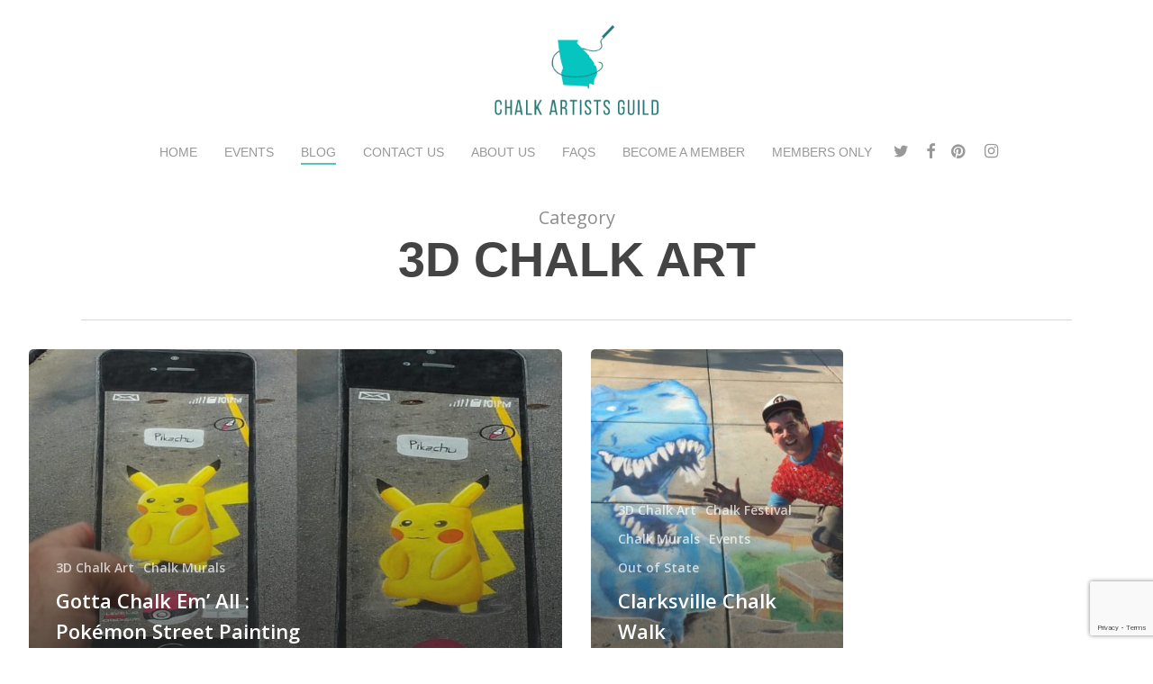

--- FILE ---
content_type: text/html; charset=utf-8
request_url: https://www.google.com/recaptcha/api2/anchor?ar=1&k=6Lf9TbooAAAAAICKhKdQaCklzPD10AoC3U8fhQQc&co=aHR0cHM6Ly93d3cuZ2FjaGFsa2FydGlzdHMub3JnOjQ0Mw..&hl=en&v=PoyoqOPhxBO7pBk68S4YbpHZ&size=invisible&anchor-ms=20000&execute-ms=30000&cb=j6fb0zp50lnj
body_size: 48815
content:
<!DOCTYPE HTML><html dir="ltr" lang="en"><head><meta http-equiv="Content-Type" content="text/html; charset=UTF-8">
<meta http-equiv="X-UA-Compatible" content="IE=edge">
<title>reCAPTCHA</title>
<style type="text/css">
/* cyrillic-ext */
@font-face {
  font-family: 'Roboto';
  font-style: normal;
  font-weight: 400;
  font-stretch: 100%;
  src: url(//fonts.gstatic.com/s/roboto/v48/KFO7CnqEu92Fr1ME7kSn66aGLdTylUAMa3GUBHMdazTgWw.woff2) format('woff2');
  unicode-range: U+0460-052F, U+1C80-1C8A, U+20B4, U+2DE0-2DFF, U+A640-A69F, U+FE2E-FE2F;
}
/* cyrillic */
@font-face {
  font-family: 'Roboto';
  font-style: normal;
  font-weight: 400;
  font-stretch: 100%;
  src: url(//fonts.gstatic.com/s/roboto/v48/KFO7CnqEu92Fr1ME7kSn66aGLdTylUAMa3iUBHMdazTgWw.woff2) format('woff2');
  unicode-range: U+0301, U+0400-045F, U+0490-0491, U+04B0-04B1, U+2116;
}
/* greek-ext */
@font-face {
  font-family: 'Roboto';
  font-style: normal;
  font-weight: 400;
  font-stretch: 100%;
  src: url(//fonts.gstatic.com/s/roboto/v48/KFO7CnqEu92Fr1ME7kSn66aGLdTylUAMa3CUBHMdazTgWw.woff2) format('woff2');
  unicode-range: U+1F00-1FFF;
}
/* greek */
@font-face {
  font-family: 'Roboto';
  font-style: normal;
  font-weight: 400;
  font-stretch: 100%;
  src: url(//fonts.gstatic.com/s/roboto/v48/KFO7CnqEu92Fr1ME7kSn66aGLdTylUAMa3-UBHMdazTgWw.woff2) format('woff2');
  unicode-range: U+0370-0377, U+037A-037F, U+0384-038A, U+038C, U+038E-03A1, U+03A3-03FF;
}
/* math */
@font-face {
  font-family: 'Roboto';
  font-style: normal;
  font-weight: 400;
  font-stretch: 100%;
  src: url(//fonts.gstatic.com/s/roboto/v48/KFO7CnqEu92Fr1ME7kSn66aGLdTylUAMawCUBHMdazTgWw.woff2) format('woff2');
  unicode-range: U+0302-0303, U+0305, U+0307-0308, U+0310, U+0312, U+0315, U+031A, U+0326-0327, U+032C, U+032F-0330, U+0332-0333, U+0338, U+033A, U+0346, U+034D, U+0391-03A1, U+03A3-03A9, U+03B1-03C9, U+03D1, U+03D5-03D6, U+03F0-03F1, U+03F4-03F5, U+2016-2017, U+2034-2038, U+203C, U+2040, U+2043, U+2047, U+2050, U+2057, U+205F, U+2070-2071, U+2074-208E, U+2090-209C, U+20D0-20DC, U+20E1, U+20E5-20EF, U+2100-2112, U+2114-2115, U+2117-2121, U+2123-214F, U+2190, U+2192, U+2194-21AE, U+21B0-21E5, U+21F1-21F2, U+21F4-2211, U+2213-2214, U+2216-22FF, U+2308-230B, U+2310, U+2319, U+231C-2321, U+2336-237A, U+237C, U+2395, U+239B-23B7, U+23D0, U+23DC-23E1, U+2474-2475, U+25AF, U+25B3, U+25B7, U+25BD, U+25C1, U+25CA, U+25CC, U+25FB, U+266D-266F, U+27C0-27FF, U+2900-2AFF, U+2B0E-2B11, U+2B30-2B4C, U+2BFE, U+3030, U+FF5B, U+FF5D, U+1D400-1D7FF, U+1EE00-1EEFF;
}
/* symbols */
@font-face {
  font-family: 'Roboto';
  font-style: normal;
  font-weight: 400;
  font-stretch: 100%;
  src: url(//fonts.gstatic.com/s/roboto/v48/KFO7CnqEu92Fr1ME7kSn66aGLdTylUAMaxKUBHMdazTgWw.woff2) format('woff2');
  unicode-range: U+0001-000C, U+000E-001F, U+007F-009F, U+20DD-20E0, U+20E2-20E4, U+2150-218F, U+2190, U+2192, U+2194-2199, U+21AF, U+21E6-21F0, U+21F3, U+2218-2219, U+2299, U+22C4-22C6, U+2300-243F, U+2440-244A, U+2460-24FF, U+25A0-27BF, U+2800-28FF, U+2921-2922, U+2981, U+29BF, U+29EB, U+2B00-2BFF, U+4DC0-4DFF, U+FFF9-FFFB, U+10140-1018E, U+10190-1019C, U+101A0, U+101D0-101FD, U+102E0-102FB, U+10E60-10E7E, U+1D2C0-1D2D3, U+1D2E0-1D37F, U+1F000-1F0FF, U+1F100-1F1AD, U+1F1E6-1F1FF, U+1F30D-1F30F, U+1F315, U+1F31C, U+1F31E, U+1F320-1F32C, U+1F336, U+1F378, U+1F37D, U+1F382, U+1F393-1F39F, U+1F3A7-1F3A8, U+1F3AC-1F3AF, U+1F3C2, U+1F3C4-1F3C6, U+1F3CA-1F3CE, U+1F3D4-1F3E0, U+1F3ED, U+1F3F1-1F3F3, U+1F3F5-1F3F7, U+1F408, U+1F415, U+1F41F, U+1F426, U+1F43F, U+1F441-1F442, U+1F444, U+1F446-1F449, U+1F44C-1F44E, U+1F453, U+1F46A, U+1F47D, U+1F4A3, U+1F4B0, U+1F4B3, U+1F4B9, U+1F4BB, U+1F4BF, U+1F4C8-1F4CB, U+1F4D6, U+1F4DA, U+1F4DF, U+1F4E3-1F4E6, U+1F4EA-1F4ED, U+1F4F7, U+1F4F9-1F4FB, U+1F4FD-1F4FE, U+1F503, U+1F507-1F50B, U+1F50D, U+1F512-1F513, U+1F53E-1F54A, U+1F54F-1F5FA, U+1F610, U+1F650-1F67F, U+1F687, U+1F68D, U+1F691, U+1F694, U+1F698, U+1F6AD, U+1F6B2, U+1F6B9-1F6BA, U+1F6BC, U+1F6C6-1F6CF, U+1F6D3-1F6D7, U+1F6E0-1F6EA, U+1F6F0-1F6F3, U+1F6F7-1F6FC, U+1F700-1F7FF, U+1F800-1F80B, U+1F810-1F847, U+1F850-1F859, U+1F860-1F887, U+1F890-1F8AD, U+1F8B0-1F8BB, U+1F8C0-1F8C1, U+1F900-1F90B, U+1F93B, U+1F946, U+1F984, U+1F996, U+1F9E9, U+1FA00-1FA6F, U+1FA70-1FA7C, U+1FA80-1FA89, U+1FA8F-1FAC6, U+1FACE-1FADC, U+1FADF-1FAE9, U+1FAF0-1FAF8, U+1FB00-1FBFF;
}
/* vietnamese */
@font-face {
  font-family: 'Roboto';
  font-style: normal;
  font-weight: 400;
  font-stretch: 100%;
  src: url(//fonts.gstatic.com/s/roboto/v48/KFO7CnqEu92Fr1ME7kSn66aGLdTylUAMa3OUBHMdazTgWw.woff2) format('woff2');
  unicode-range: U+0102-0103, U+0110-0111, U+0128-0129, U+0168-0169, U+01A0-01A1, U+01AF-01B0, U+0300-0301, U+0303-0304, U+0308-0309, U+0323, U+0329, U+1EA0-1EF9, U+20AB;
}
/* latin-ext */
@font-face {
  font-family: 'Roboto';
  font-style: normal;
  font-weight: 400;
  font-stretch: 100%;
  src: url(//fonts.gstatic.com/s/roboto/v48/KFO7CnqEu92Fr1ME7kSn66aGLdTylUAMa3KUBHMdazTgWw.woff2) format('woff2');
  unicode-range: U+0100-02BA, U+02BD-02C5, U+02C7-02CC, U+02CE-02D7, U+02DD-02FF, U+0304, U+0308, U+0329, U+1D00-1DBF, U+1E00-1E9F, U+1EF2-1EFF, U+2020, U+20A0-20AB, U+20AD-20C0, U+2113, U+2C60-2C7F, U+A720-A7FF;
}
/* latin */
@font-face {
  font-family: 'Roboto';
  font-style: normal;
  font-weight: 400;
  font-stretch: 100%;
  src: url(//fonts.gstatic.com/s/roboto/v48/KFO7CnqEu92Fr1ME7kSn66aGLdTylUAMa3yUBHMdazQ.woff2) format('woff2');
  unicode-range: U+0000-00FF, U+0131, U+0152-0153, U+02BB-02BC, U+02C6, U+02DA, U+02DC, U+0304, U+0308, U+0329, U+2000-206F, U+20AC, U+2122, U+2191, U+2193, U+2212, U+2215, U+FEFF, U+FFFD;
}
/* cyrillic-ext */
@font-face {
  font-family: 'Roboto';
  font-style: normal;
  font-weight: 500;
  font-stretch: 100%;
  src: url(//fonts.gstatic.com/s/roboto/v48/KFO7CnqEu92Fr1ME7kSn66aGLdTylUAMa3GUBHMdazTgWw.woff2) format('woff2');
  unicode-range: U+0460-052F, U+1C80-1C8A, U+20B4, U+2DE0-2DFF, U+A640-A69F, U+FE2E-FE2F;
}
/* cyrillic */
@font-face {
  font-family: 'Roboto';
  font-style: normal;
  font-weight: 500;
  font-stretch: 100%;
  src: url(//fonts.gstatic.com/s/roboto/v48/KFO7CnqEu92Fr1ME7kSn66aGLdTylUAMa3iUBHMdazTgWw.woff2) format('woff2');
  unicode-range: U+0301, U+0400-045F, U+0490-0491, U+04B0-04B1, U+2116;
}
/* greek-ext */
@font-face {
  font-family: 'Roboto';
  font-style: normal;
  font-weight: 500;
  font-stretch: 100%;
  src: url(//fonts.gstatic.com/s/roboto/v48/KFO7CnqEu92Fr1ME7kSn66aGLdTylUAMa3CUBHMdazTgWw.woff2) format('woff2');
  unicode-range: U+1F00-1FFF;
}
/* greek */
@font-face {
  font-family: 'Roboto';
  font-style: normal;
  font-weight: 500;
  font-stretch: 100%;
  src: url(//fonts.gstatic.com/s/roboto/v48/KFO7CnqEu92Fr1ME7kSn66aGLdTylUAMa3-UBHMdazTgWw.woff2) format('woff2');
  unicode-range: U+0370-0377, U+037A-037F, U+0384-038A, U+038C, U+038E-03A1, U+03A3-03FF;
}
/* math */
@font-face {
  font-family: 'Roboto';
  font-style: normal;
  font-weight: 500;
  font-stretch: 100%;
  src: url(//fonts.gstatic.com/s/roboto/v48/KFO7CnqEu92Fr1ME7kSn66aGLdTylUAMawCUBHMdazTgWw.woff2) format('woff2');
  unicode-range: U+0302-0303, U+0305, U+0307-0308, U+0310, U+0312, U+0315, U+031A, U+0326-0327, U+032C, U+032F-0330, U+0332-0333, U+0338, U+033A, U+0346, U+034D, U+0391-03A1, U+03A3-03A9, U+03B1-03C9, U+03D1, U+03D5-03D6, U+03F0-03F1, U+03F4-03F5, U+2016-2017, U+2034-2038, U+203C, U+2040, U+2043, U+2047, U+2050, U+2057, U+205F, U+2070-2071, U+2074-208E, U+2090-209C, U+20D0-20DC, U+20E1, U+20E5-20EF, U+2100-2112, U+2114-2115, U+2117-2121, U+2123-214F, U+2190, U+2192, U+2194-21AE, U+21B0-21E5, U+21F1-21F2, U+21F4-2211, U+2213-2214, U+2216-22FF, U+2308-230B, U+2310, U+2319, U+231C-2321, U+2336-237A, U+237C, U+2395, U+239B-23B7, U+23D0, U+23DC-23E1, U+2474-2475, U+25AF, U+25B3, U+25B7, U+25BD, U+25C1, U+25CA, U+25CC, U+25FB, U+266D-266F, U+27C0-27FF, U+2900-2AFF, U+2B0E-2B11, U+2B30-2B4C, U+2BFE, U+3030, U+FF5B, U+FF5D, U+1D400-1D7FF, U+1EE00-1EEFF;
}
/* symbols */
@font-face {
  font-family: 'Roboto';
  font-style: normal;
  font-weight: 500;
  font-stretch: 100%;
  src: url(//fonts.gstatic.com/s/roboto/v48/KFO7CnqEu92Fr1ME7kSn66aGLdTylUAMaxKUBHMdazTgWw.woff2) format('woff2');
  unicode-range: U+0001-000C, U+000E-001F, U+007F-009F, U+20DD-20E0, U+20E2-20E4, U+2150-218F, U+2190, U+2192, U+2194-2199, U+21AF, U+21E6-21F0, U+21F3, U+2218-2219, U+2299, U+22C4-22C6, U+2300-243F, U+2440-244A, U+2460-24FF, U+25A0-27BF, U+2800-28FF, U+2921-2922, U+2981, U+29BF, U+29EB, U+2B00-2BFF, U+4DC0-4DFF, U+FFF9-FFFB, U+10140-1018E, U+10190-1019C, U+101A0, U+101D0-101FD, U+102E0-102FB, U+10E60-10E7E, U+1D2C0-1D2D3, U+1D2E0-1D37F, U+1F000-1F0FF, U+1F100-1F1AD, U+1F1E6-1F1FF, U+1F30D-1F30F, U+1F315, U+1F31C, U+1F31E, U+1F320-1F32C, U+1F336, U+1F378, U+1F37D, U+1F382, U+1F393-1F39F, U+1F3A7-1F3A8, U+1F3AC-1F3AF, U+1F3C2, U+1F3C4-1F3C6, U+1F3CA-1F3CE, U+1F3D4-1F3E0, U+1F3ED, U+1F3F1-1F3F3, U+1F3F5-1F3F7, U+1F408, U+1F415, U+1F41F, U+1F426, U+1F43F, U+1F441-1F442, U+1F444, U+1F446-1F449, U+1F44C-1F44E, U+1F453, U+1F46A, U+1F47D, U+1F4A3, U+1F4B0, U+1F4B3, U+1F4B9, U+1F4BB, U+1F4BF, U+1F4C8-1F4CB, U+1F4D6, U+1F4DA, U+1F4DF, U+1F4E3-1F4E6, U+1F4EA-1F4ED, U+1F4F7, U+1F4F9-1F4FB, U+1F4FD-1F4FE, U+1F503, U+1F507-1F50B, U+1F50D, U+1F512-1F513, U+1F53E-1F54A, U+1F54F-1F5FA, U+1F610, U+1F650-1F67F, U+1F687, U+1F68D, U+1F691, U+1F694, U+1F698, U+1F6AD, U+1F6B2, U+1F6B9-1F6BA, U+1F6BC, U+1F6C6-1F6CF, U+1F6D3-1F6D7, U+1F6E0-1F6EA, U+1F6F0-1F6F3, U+1F6F7-1F6FC, U+1F700-1F7FF, U+1F800-1F80B, U+1F810-1F847, U+1F850-1F859, U+1F860-1F887, U+1F890-1F8AD, U+1F8B0-1F8BB, U+1F8C0-1F8C1, U+1F900-1F90B, U+1F93B, U+1F946, U+1F984, U+1F996, U+1F9E9, U+1FA00-1FA6F, U+1FA70-1FA7C, U+1FA80-1FA89, U+1FA8F-1FAC6, U+1FACE-1FADC, U+1FADF-1FAE9, U+1FAF0-1FAF8, U+1FB00-1FBFF;
}
/* vietnamese */
@font-face {
  font-family: 'Roboto';
  font-style: normal;
  font-weight: 500;
  font-stretch: 100%;
  src: url(//fonts.gstatic.com/s/roboto/v48/KFO7CnqEu92Fr1ME7kSn66aGLdTylUAMa3OUBHMdazTgWw.woff2) format('woff2');
  unicode-range: U+0102-0103, U+0110-0111, U+0128-0129, U+0168-0169, U+01A0-01A1, U+01AF-01B0, U+0300-0301, U+0303-0304, U+0308-0309, U+0323, U+0329, U+1EA0-1EF9, U+20AB;
}
/* latin-ext */
@font-face {
  font-family: 'Roboto';
  font-style: normal;
  font-weight: 500;
  font-stretch: 100%;
  src: url(//fonts.gstatic.com/s/roboto/v48/KFO7CnqEu92Fr1ME7kSn66aGLdTylUAMa3KUBHMdazTgWw.woff2) format('woff2');
  unicode-range: U+0100-02BA, U+02BD-02C5, U+02C7-02CC, U+02CE-02D7, U+02DD-02FF, U+0304, U+0308, U+0329, U+1D00-1DBF, U+1E00-1E9F, U+1EF2-1EFF, U+2020, U+20A0-20AB, U+20AD-20C0, U+2113, U+2C60-2C7F, U+A720-A7FF;
}
/* latin */
@font-face {
  font-family: 'Roboto';
  font-style: normal;
  font-weight: 500;
  font-stretch: 100%;
  src: url(//fonts.gstatic.com/s/roboto/v48/KFO7CnqEu92Fr1ME7kSn66aGLdTylUAMa3yUBHMdazQ.woff2) format('woff2');
  unicode-range: U+0000-00FF, U+0131, U+0152-0153, U+02BB-02BC, U+02C6, U+02DA, U+02DC, U+0304, U+0308, U+0329, U+2000-206F, U+20AC, U+2122, U+2191, U+2193, U+2212, U+2215, U+FEFF, U+FFFD;
}
/* cyrillic-ext */
@font-face {
  font-family: 'Roboto';
  font-style: normal;
  font-weight: 900;
  font-stretch: 100%;
  src: url(//fonts.gstatic.com/s/roboto/v48/KFO7CnqEu92Fr1ME7kSn66aGLdTylUAMa3GUBHMdazTgWw.woff2) format('woff2');
  unicode-range: U+0460-052F, U+1C80-1C8A, U+20B4, U+2DE0-2DFF, U+A640-A69F, U+FE2E-FE2F;
}
/* cyrillic */
@font-face {
  font-family: 'Roboto';
  font-style: normal;
  font-weight: 900;
  font-stretch: 100%;
  src: url(//fonts.gstatic.com/s/roboto/v48/KFO7CnqEu92Fr1ME7kSn66aGLdTylUAMa3iUBHMdazTgWw.woff2) format('woff2');
  unicode-range: U+0301, U+0400-045F, U+0490-0491, U+04B0-04B1, U+2116;
}
/* greek-ext */
@font-face {
  font-family: 'Roboto';
  font-style: normal;
  font-weight: 900;
  font-stretch: 100%;
  src: url(//fonts.gstatic.com/s/roboto/v48/KFO7CnqEu92Fr1ME7kSn66aGLdTylUAMa3CUBHMdazTgWw.woff2) format('woff2');
  unicode-range: U+1F00-1FFF;
}
/* greek */
@font-face {
  font-family: 'Roboto';
  font-style: normal;
  font-weight: 900;
  font-stretch: 100%;
  src: url(//fonts.gstatic.com/s/roboto/v48/KFO7CnqEu92Fr1ME7kSn66aGLdTylUAMa3-UBHMdazTgWw.woff2) format('woff2');
  unicode-range: U+0370-0377, U+037A-037F, U+0384-038A, U+038C, U+038E-03A1, U+03A3-03FF;
}
/* math */
@font-face {
  font-family: 'Roboto';
  font-style: normal;
  font-weight: 900;
  font-stretch: 100%;
  src: url(//fonts.gstatic.com/s/roboto/v48/KFO7CnqEu92Fr1ME7kSn66aGLdTylUAMawCUBHMdazTgWw.woff2) format('woff2');
  unicode-range: U+0302-0303, U+0305, U+0307-0308, U+0310, U+0312, U+0315, U+031A, U+0326-0327, U+032C, U+032F-0330, U+0332-0333, U+0338, U+033A, U+0346, U+034D, U+0391-03A1, U+03A3-03A9, U+03B1-03C9, U+03D1, U+03D5-03D6, U+03F0-03F1, U+03F4-03F5, U+2016-2017, U+2034-2038, U+203C, U+2040, U+2043, U+2047, U+2050, U+2057, U+205F, U+2070-2071, U+2074-208E, U+2090-209C, U+20D0-20DC, U+20E1, U+20E5-20EF, U+2100-2112, U+2114-2115, U+2117-2121, U+2123-214F, U+2190, U+2192, U+2194-21AE, U+21B0-21E5, U+21F1-21F2, U+21F4-2211, U+2213-2214, U+2216-22FF, U+2308-230B, U+2310, U+2319, U+231C-2321, U+2336-237A, U+237C, U+2395, U+239B-23B7, U+23D0, U+23DC-23E1, U+2474-2475, U+25AF, U+25B3, U+25B7, U+25BD, U+25C1, U+25CA, U+25CC, U+25FB, U+266D-266F, U+27C0-27FF, U+2900-2AFF, U+2B0E-2B11, U+2B30-2B4C, U+2BFE, U+3030, U+FF5B, U+FF5D, U+1D400-1D7FF, U+1EE00-1EEFF;
}
/* symbols */
@font-face {
  font-family: 'Roboto';
  font-style: normal;
  font-weight: 900;
  font-stretch: 100%;
  src: url(//fonts.gstatic.com/s/roboto/v48/KFO7CnqEu92Fr1ME7kSn66aGLdTylUAMaxKUBHMdazTgWw.woff2) format('woff2');
  unicode-range: U+0001-000C, U+000E-001F, U+007F-009F, U+20DD-20E0, U+20E2-20E4, U+2150-218F, U+2190, U+2192, U+2194-2199, U+21AF, U+21E6-21F0, U+21F3, U+2218-2219, U+2299, U+22C4-22C6, U+2300-243F, U+2440-244A, U+2460-24FF, U+25A0-27BF, U+2800-28FF, U+2921-2922, U+2981, U+29BF, U+29EB, U+2B00-2BFF, U+4DC0-4DFF, U+FFF9-FFFB, U+10140-1018E, U+10190-1019C, U+101A0, U+101D0-101FD, U+102E0-102FB, U+10E60-10E7E, U+1D2C0-1D2D3, U+1D2E0-1D37F, U+1F000-1F0FF, U+1F100-1F1AD, U+1F1E6-1F1FF, U+1F30D-1F30F, U+1F315, U+1F31C, U+1F31E, U+1F320-1F32C, U+1F336, U+1F378, U+1F37D, U+1F382, U+1F393-1F39F, U+1F3A7-1F3A8, U+1F3AC-1F3AF, U+1F3C2, U+1F3C4-1F3C6, U+1F3CA-1F3CE, U+1F3D4-1F3E0, U+1F3ED, U+1F3F1-1F3F3, U+1F3F5-1F3F7, U+1F408, U+1F415, U+1F41F, U+1F426, U+1F43F, U+1F441-1F442, U+1F444, U+1F446-1F449, U+1F44C-1F44E, U+1F453, U+1F46A, U+1F47D, U+1F4A3, U+1F4B0, U+1F4B3, U+1F4B9, U+1F4BB, U+1F4BF, U+1F4C8-1F4CB, U+1F4D6, U+1F4DA, U+1F4DF, U+1F4E3-1F4E6, U+1F4EA-1F4ED, U+1F4F7, U+1F4F9-1F4FB, U+1F4FD-1F4FE, U+1F503, U+1F507-1F50B, U+1F50D, U+1F512-1F513, U+1F53E-1F54A, U+1F54F-1F5FA, U+1F610, U+1F650-1F67F, U+1F687, U+1F68D, U+1F691, U+1F694, U+1F698, U+1F6AD, U+1F6B2, U+1F6B9-1F6BA, U+1F6BC, U+1F6C6-1F6CF, U+1F6D3-1F6D7, U+1F6E0-1F6EA, U+1F6F0-1F6F3, U+1F6F7-1F6FC, U+1F700-1F7FF, U+1F800-1F80B, U+1F810-1F847, U+1F850-1F859, U+1F860-1F887, U+1F890-1F8AD, U+1F8B0-1F8BB, U+1F8C0-1F8C1, U+1F900-1F90B, U+1F93B, U+1F946, U+1F984, U+1F996, U+1F9E9, U+1FA00-1FA6F, U+1FA70-1FA7C, U+1FA80-1FA89, U+1FA8F-1FAC6, U+1FACE-1FADC, U+1FADF-1FAE9, U+1FAF0-1FAF8, U+1FB00-1FBFF;
}
/* vietnamese */
@font-face {
  font-family: 'Roboto';
  font-style: normal;
  font-weight: 900;
  font-stretch: 100%;
  src: url(//fonts.gstatic.com/s/roboto/v48/KFO7CnqEu92Fr1ME7kSn66aGLdTylUAMa3OUBHMdazTgWw.woff2) format('woff2');
  unicode-range: U+0102-0103, U+0110-0111, U+0128-0129, U+0168-0169, U+01A0-01A1, U+01AF-01B0, U+0300-0301, U+0303-0304, U+0308-0309, U+0323, U+0329, U+1EA0-1EF9, U+20AB;
}
/* latin-ext */
@font-face {
  font-family: 'Roboto';
  font-style: normal;
  font-weight: 900;
  font-stretch: 100%;
  src: url(//fonts.gstatic.com/s/roboto/v48/KFO7CnqEu92Fr1ME7kSn66aGLdTylUAMa3KUBHMdazTgWw.woff2) format('woff2');
  unicode-range: U+0100-02BA, U+02BD-02C5, U+02C7-02CC, U+02CE-02D7, U+02DD-02FF, U+0304, U+0308, U+0329, U+1D00-1DBF, U+1E00-1E9F, U+1EF2-1EFF, U+2020, U+20A0-20AB, U+20AD-20C0, U+2113, U+2C60-2C7F, U+A720-A7FF;
}
/* latin */
@font-face {
  font-family: 'Roboto';
  font-style: normal;
  font-weight: 900;
  font-stretch: 100%;
  src: url(//fonts.gstatic.com/s/roboto/v48/KFO7CnqEu92Fr1ME7kSn66aGLdTylUAMa3yUBHMdazQ.woff2) format('woff2');
  unicode-range: U+0000-00FF, U+0131, U+0152-0153, U+02BB-02BC, U+02C6, U+02DA, U+02DC, U+0304, U+0308, U+0329, U+2000-206F, U+20AC, U+2122, U+2191, U+2193, U+2212, U+2215, U+FEFF, U+FFFD;
}

</style>
<link rel="stylesheet" type="text/css" href="https://www.gstatic.com/recaptcha/releases/PoyoqOPhxBO7pBk68S4YbpHZ/styles__ltr.css">
<script nonce="V6Ymb39VrfGmZzTFUhCvdg" type="text/javascript">window['__recaptcha_api'] = 'https://www.google.com/recaptcha/api2/';</script>
<script type="text/javascript" src="https://www.gstatic.com/recaptcha/releases/PoyoqOPhxBO7pBk68S4YbpHZ/recaptcha__en.js" nonce="V6Ymb39VrfGmZzTFUhCvdg">
      
    </script></head>
<body><div id="rc-anchor-alert" class="rc-anchor-alert"></div>
<input type="hidden" id="recaptcha-token" value="[base64]">
<script type="text/javascript" nonce="V6Ymb39VrfGmZzTFUhCvdg">
      recaptcha.anchor.Main.init("[\x22ainput\x22,[\x22bgdata\x22,\x22\x22,\[base64]/[base64]/[base64]/ZyhXLGgpOnEoW04sMjEsbF0sVywwKSxoKSxmYWxzZSxmYWxzZSl9Y2F0Y2goayl7RygzNTgsVyk/[base64]/[base64]/[base64]/[base64]/[base64]/[base64]/[base64]/bmV3IEJbT10oRFswXSk6dz09Mj9uZXcgQltPXShEWzBdLERbMV0pOnc9PTM/bmV3IEJbT10oRFswXSxEWzFdLERbMl0pOnc9PTQ/[base64]/[base64]/[base64]/[base64]/[base64]\\u003d\x22,\[base64]\x22,\x22azhudUHDsi/DjlLCj8K9wrHCjVHDp8OdYMKxZ8O9DCYbwroqNE8LwrQ4wq3Cg8OCwphtR2HDk8O5wpvCnX/Dt8OlwoFPeMOwwrlEGcOMQgXCuQViwodlRmLDqD7CmSfCsMOtP8KnMW7DrMOrwrLDjkZhw7zCjcOWwqXCuMOnV8KUDUldLMKfw7hoNCbCpVXCoHbDrcOpMmcmwploUAFpe8K2wpXCvsOXe1DCnx8XWCwxAH/DlV4iLDbDiEbDqBpfNl/Cu8OjwqLDqsKIwr/Ci3UYw6bCj8KEwpc/HcOqV8Kmw5oFw4R2w5vDtsOFwoVyH1Nhe8KLWhAow755wrhpfiljew7CukLCn8KXwrJEKC8fwqbCusOYw4oTw6rCh8OMwoAaWsOGf3rDlgQ8UHLDiEnDrMO/wq0swpJMKRJBwofCniRfR1lhSMORw4jDrQDDkMOAJcOrFRZAeWDCiHbCrsOyw7DCoxnClcK/GMKEw6cmw5vDpMOIw7xlP8OnFcOTw4DCrCVTDQfDjCrCoG/[base64]/SWrDr8Odw7bDv8Oew43CpcOOwovDoRHCmEUCwp5Qw4XDv8KIwqfDtcOoworClwPDgcO5N15ARTVQw6TDuSnDgMK5WMOmCsOAw5zCjsOnLMK0w5nClVvDvsOAYcOIFwvDsF4kwrt/wpRFV8Okwp7CkwwrwrtRCT5nwpvCimLDscKtRMOjw4fDmTokWBnDmTZvVlbDrHBWw6IsZsORwrNnVcKkwoobwpMuBcK0IcK7w6XDtsKqwq4TLn7DtEHCm1YJRVIZw5AOwoTCiMKLw6Q9VcOCw5PCvDjCgSnDhlbCncKpwo9ow7zDmsOPU8OBd8KZwpM1wr4zPC/DsMO3wofCiMKVG0HDp8K4wrnDjTcLw6E5w488w5FaNWhHw6fDhcKRWwZaw59beCRAKsKxeMOrwqcmdXPDrcOeemTCskMoM8OzKFDCicOtDcKLSDBXalLDvMKaUWROw47CvBTCmsOeMxvDrcKNJG5kw4VNwo8Xw44gw4NnSsOGMU/Dr8KjJMOMFmtbwp/DpjPCjMOtw55zw4wLTMOhw7Rgw5pAwrrDtcOZwpUqHnFJw6nDg8KMfsKLcijCjC9Ewp7Cg8K0w6A7HB55w6TDjMOufTVmwrHDqsKoXcOow6rDnW9kdXnCrcONf8KRw43DpCjCgMOrwqLCmcOtVkJxVsKcwo8mwqfCosKywq/CrzbDjsKlwooLasOQwokgR8KywrtPAsKQK8KCw55VGMKdO8OowqbDuFFkw4FRwoUCwoYgGMOQw7xzw64iw7tJwoHCu8OgwphbEnHDisK5wp8hcMKEw74Awqo5w73CnV/ChiViwpTDpcO2w4ZYw5klMMKQGsKww4bCjgjCvELDjG/[base64]/DisKbwrgqw4t2wpzCoMOEw7HCrMO7w7AjCn/Dn1TCt0Iqw7ouw4paw6TDvl46wp8JY8KzUMOew77CrhpbGsK7CMOdwq5WwpV+w5Iow4rDnQY4wqNnGitGdMOyNMOQwqTCrUgmbsO2Djh9DFx/KU4Tw5DCrMKtw6l8w6lXYhIoR8Ovw486w64OwqzCvQMdw5jDs2YHwo7CmzM/K18sUCJQehxmw7k0E8KbGsKvBz7CvUPCucKow6APQBHDkF5DwpPDu8KMwpTDn8Odw5jDkcO1w44Bw6/ChTjCmcKOaMOvwoJLw7hbw6dcIsO/VGnDmQFuw6TCicONSFHChz1AwpkhOsKkw63DqhDDssOfSC7DtcKyZH7Dn8OMOwvCgzvDgmA/XcKfw6M8w43CkC7Ct8Orwo/DusKbNMOywrRzwprDrcOAwp9Vw6DChcOwWsOCw5UOX8OffwAlw6bCmMK6wpE+E3XCuXnCqiIoICBaw6zCrcOswpvCkcKTVcKUw5DDpUAhFMO4wrdlwrLCucK1O07CmcKIw7PCjRYFw7LCtBVzwoIYfcKnw6ETPcOCTcOLK8OTJMOow7jDiwDCkcOmXHVPYl/Dt8KeU8KOD2ANQwU/w4NRwqYxZ8OCw5tgch56I8O4XcONwqLDuHDDjcKOwp3DpC3DgxvDnMOMKsOQwoplSsKgdMKQUTzDoMOiwrzDiU51wq3DqsKHdwHDlcKTwqDCpCPDnMKBTm0fw61JCsOGwqcCw7nDhD7DvDUWUcOxwqQIGcKVTWPCghJpw4PCicOzB8KNwoXCp3jDlsOZIRnCsw3DmsO/[base64]/DkMO1wpBlWg/CpcK9Og3DncOcT8KeUR5LeMK4wp/DscKrFVHDvcOwwqwAaG7Dh8OtLgvCssKaXwXDmcK3wqtzwoPDpGnDjzVxw6o6M8Oiwoocw5B8BMKiWFQTMVIEW8KFQ2g+K8Odw61cDwzDmE3DpCleehokw4fCjMKldcKnw7dLJMKBwoV1bQ7CuWDChkZowrVjw6HCvz/Cr8KXw6/ChRnCvkvDrBcTAsK1L8KOwokkVlLDv8KvOcKjwrPClTYEw7PCl8OqbxAnwqoPeMO1w6x1w7LCpz3ColvDqUrDrzwTw45HLjfCqDDDg8Kow4V7di/DmsKHaQcJwpLDv8KRw7vDkgtSccKiwoJLw54/AMORNsO/W8K1w5g9HMObRMKGEsOgwo7CpsK6bzY0VBB9cQVXwp9EwqnDhcKkX8OwbQfDqMKIZWAYeMObPMO+w7TChMK5UDpSw6LCsg/DoinCjMOQwpzDqzV7w7QvCTHCm2zDocKjwrllDAs6YD/DvlzCryvCv8KAdMKDwr/[base64]/DpF9OGhhRw7MdwqrDn1fChyHClGB3NhJiesKZB8OdwqXCognDhTXCh8O4R1cbT8KrAnYdw7kXRnF/wqg9wpHCkcKaw6vDmMOIUjYWw7bCj8OzwrFaCcKgCDHCpsO9w5o3wqskQh/[base64]/ZsK2wpfDhsOFeAt2FQPCucOHTnXCpyHDgQwBw5VFBMKMwrZXw5jCl3Fuw6XDl8KGwoNyBMK8woLCs1LDlMKjw51SLHUNwpjCqcO4wrPCkhYaUEE2Nm/CtcKcwqjCv8OhwoFEwqEbw6bDhcKaw6BGehzCuTrDmjNhdwXCpsK/[base64]/w5ZRH2pLZsKdw7Q0PFB/OQTDuh3DosO3GsOPw5wmw61oV8OUw4Q1LsO4wo0AFCjDjMK8X8O9w7XDjcOAwqTCsTXDscKUwotEGcKbdMO0ZAzCry/[base64]/CkMO/JiDCrcKEw6YQw7HDlSXDnMO0YcOWwpzDnMK+woN1HMOIFcOnw7fDuCLChcOSwqbCiGLDtBohfcOuaMKCecKAwosfwrfDrHQ7PMOZwprCr18BSMOrwprDp8KDIsK/w6nChcKfw4FqOSl8wqghNsKbw7zDhQ42wrfDsEvClh/[base64]/CjMODw5zCsMOAwrwSIiHDlx4Gw58TZsOBwp/DmRbDgsK+wrsrw4/CjMKIax7CucKyw7XDjE8dOUnCpMOgwoR5Kn9oe8OKwojCssOMFGMZwr/CrsOrw4zDqcKywpgTJMO2IsOewoUIw4rDikldb31LNcOrXn/Cm8OZXmZow4vCtMK8w5BcCwLCsA7CrcOQCMOKNA/CvT1gw6BzCnfDscKJA8KTLh8gesK/STFcwqwzw7rCvMOwZSnCilJsw47Dt8OAwpU/wpLDuMOwwqvDk0PDojl3wpvDvMOdwrgzFzl+w7F3wpg2w7zCvXBYd1zCtSPDrzhsCDEpDMOWfGcTwq9vfwtXQzjDjHMWwo/[base64]/DsMK3XMKkwqIBOyN1w7Q+w7dfwrBhT13CusOGHT/DkRweKcKnw6bCvSFES3XDnwfCgMKMw7QAwosGKWp8esOCwqJFw6Aww5BwbQM6TcOqwr1yw5zDhsO2AcOOeBtXXMOteD1ebizDqcO9PcOHPcOTX8OAw4zCqMOKw6Y+w5w7w6bCiFIcQn5RwrDDqsKNwoxyw5YrSVoow5bDu13Dq8OrYUDCs8Kvw67CvA7CkH/DmMOtM8OmW8OfaMO3wrgPwqZeEVLCocOtf8OuOSJNY8KgGsKww77CgsOFw4FnQkHCgMKDwpU0ScKIw5vDj1DDuWBQwosIw6IFwobChUpBw5DDvlTDncOBWX1SLi4hw6/DgFocw79pHygVcCRYwq9Aw7HCgRTDoDrCq3Z7wrgYw5c+wqh/GsK6MWnDu0DCkcKYw5RMCGdSwrvCoBoAd8OHdsKsd8ONEkByIMKTJioIwqMnwrFIWsKZwqXCvMKtScOlw4/DpWV6FHDCnnjDjsKQYlbDusOFWBFcF8Oiwp81IUjDhFDCtjjDlsKaA0fCqMKUwokGCBczEVzDnSjCocOmEh1Hw61OAgrDo8Kxw6YBw5J+UcKWw5QgwrjCh8Ovw6I+EkdedyjDnMKHOQ3CiMKgw5/Dv8KFw4ojfsOFVkRcbTvDu8OWwrRqAH3Do8K2woJDOy5gwrRtJ1zDsh/CsUYew4LCvkjChcKXXMKww5Qpw4cuCToZbQ58w43DkgNTwrXCghHDjC1fa2jClcOoX1PCtsOqR8O/w4ICwobCmUlSwpADwq51w7/CpsOfamLCh8O+w7rDmizDlsOcw5XDisKgQcKOw6HDigc3MsOMw5F9BTgcwrfDi3/Dm3QfFmrDmxXCsGpBK8OjLx8jw5czw55dw4PCoxLDjxDCt8O6YjJkd8O2fz/[base64]/w6TCli/DuMK5w4ohdsOrwrRrO8Kaw4cLw4tUDXfDm8KgOMK2f8OTwrHDlMOuwpt7IV0kwrDCuTtUd3zDlMOtH0x3wrrDncOjwrQLT8K2Fzx5QMOBRMKtw7rClsKxXMOXwrLCrcKQR8K2EMOUHQVfw6I1SR4XHsO/BwYsdgLClMOkw7FKbHtWBMKtw57ChyYAK0FhB8Kxw6/CtcOmwrPDqcKlBsOlwpDDt8K+fkPCq8Oaw4/[base64]/CAkZNV4hQsKJBgUROSPDvFdIw4RUTR9eQMOwcz3CvVFEw4Zew5JkXS9Hw4PDh8KuRipYwr9Vw5lBw43DpCXDiVTDrsKPZAjDhDjCicOBfMK7w7YNI8KwXDfCh8KGw73DnxjDr2vCtDkywp7DjhjDjcONbcKIcD1/Qm7Dq8Krw7lWw5pAwoxRwo3DnsO0acKsb8OdwrJaf1NWDsOYElA6wqlYFWQewq8vwoBSRzwYViRSwrDDuT7DoSjDpsOCw64Pw4bCmj3Dh8OjTVvDtE5MwrrCljt+QwLDhQJqw5fDuFwZwr/CusOuwpXCpwHCuinCqHtYVQU4w4rCmz8Twp/CvMOEwoTDsG96wqAASCbCjD5bwqbDucO3cCTCn8O2alTCqjDCicObwqbClcKFwqrCo8OmVWHCiMKyJAYpLsOHwo/[base64]/[base64]/[base64]/IsKtNUHCucKDw63CocOPwq44ZcOGewHCkMKpwoHDmnd7HcKnLTfDtUHCusO2Llw+w4EeCMO/[base64]/DkXjCgmLCrMOZBcKKdyd8czp9w5DDnSNsw7PCqcKIw5nDsGVtdGzCg8OAWMK7wrhhBkYPFMOhasOCDj95b3jDp8OhcXVWwrdswrwMIMKLw7LDlMOvHMO2w4o/[base64]/CrivDpsKKwpHDoMKywojDtnY8ZBLDjxPCoEtbAihrw7E1aMK3Bndiw5zCpEjDl1vCg8KhAcKxwrglVMOfworCuDjDpTMlw4vCqcKkYUoxwo7CoGc3esKgTHDCnMOcG8Orw5gPwqsLw5kCw5DDp2HCmsKBwrR7w6DCqcKfwpRNVQ/[base64]/CuiNWPhvCpMKDD8KjHcOGw7XCow8Vw7g8a2bDhRoYwrTCnyw6w5vDlizCkcOOU8KAw7pCw4B3wrs/[base64]/CpAINw5tGwrLDqgxowoszMSrCnsKjwojCn3fDjcOCw6gNTsK9ZcKoaRQWwr7DpiPCi8KQXTgWYzAtOQ/CgwI9ZlI8w7cVfDQpVcOWwpgUworCo8Oyw53Dq8OTDXwqwonChMO8IkU5w6fDjl0IUcKrPmcgb27DqMOYw5nCosOza8KuCm0jw4lecxfCuMK0B33CtMO9Q8OzU0jDjcKeAzFcMcK/PTXCuMOWXMOMwpbDmXoNwqTCint4FcOjJsK+cncowprDrRxlw6gYOh4fGlguS8KHbFlnw7APw5rCvAZyZQvCixDCp8KXXXIrw6Bwwqh8HsKpDR5+wpvDs8Kxw78vw4nDmCLDkMO1D0kIdytOw6cTRcOkw6LDlCRkw7XCqTEiQBHDpsOhw7TCjsO5wqoAwo/Du3Riwp7DucKfJsK9wo1Owq3DhC7CusOTKDYyK8KTwpFPbWc0w6Y5Fm82K8OmIcOLw5HDjsOlF0w+PTksBcKQw4Biwr1qKS3CnyUCw7zDmksiw58Aw43CuEAVeX7DmcO/w4NeOsObwpbDlX7DjcO5wqzCvMO6SMOiw4zCjUE8w6NDX8K9w6zDlsODByIzw4nDnUnCpMOzHxjDjcOkwq/Dk8O2wqrDg0fCn8Kbw4bCmVoBAxYhcDsrKsO1JEU8ZQpjDCLCvHfDokJ0w4XDoz4gesOewoAHw7rCix7DmEvDhcKSwrRpBVAuYsO6YTTCpMKOKS3DnMOnw5Fiw6EiIMKrw6RIcMKsTSBRH8OQwqXDqWxtw7XCm0rDu2XCtGDDmcObwqRSw6/CkDzDihFCw60CwoLDr8OuwrUra1TDj8K0UDVoRlJMwqkyNHXCv8K/[base64]/[base64]/CnDXCp8OOwroDw60wXmAmwobCtlA6w4TDhMOVwqjDml5uw6rCpmsIdgZKw7xEfMK1w7fCgHvDgUbDvsO+w6scwq5GQcOpw4/CnQ4Sw5pyClgkwpNgSSwfTAVUwpZvTsK8TsKAQ1sOX8KxRiPCqj3CpHzDjcKVwonCnMO8wqIkwocjTcKvUcOqQRMmwoYMwoBOLTLDgcOlLENMwpLDkW/CoSnCjGDCsxfDt8O3w5pKwrAXw55FbAfChk3DqxHCq8OgWiQxdcOZQ01gTAXDkWUxNQzClX9dIcOBwoAZBCk/[base64]/CglwTTsKrw7cbw5N/[base64]/c0TCu07DtHjCpSHCi29cwoYnw4HDjD/[base64]/[base64]/Dr8OAQUhGNQEDw6QLRyDCucOYYcO4w4TCrsOBw5/DkMOYHcOxIQbDlcK1OMO4GDvDssKaw5liwp/DvMKPw43DvBDCkizDp8KbWn7DilzDlnRCwo/Cu8OYw6k1wrHDjcKpPMKXwpjCv8Klwpp1csKvw6PDhz/[base64]/Driw6w5fCs8KvE8OtwqJbAcOSwqHCtsKJwq4lw5bDjcOUw67DrsOif8KHZC7ChsKfw5XCtx/[base64]/[base64]/DgDDCphTCsjjCusO0WcKnJcOoU1nDvxHCuwLClMKdw4jCi8Kdw4ZDdcOvw70aayfDvgrDhSHClAvDsk84LgbDj8KcwpLDhsKTw4LDhEZ8Fy/CrAZtDMKmw57Cl8OwwrHCsjnCjEovCRcDA2o4R1/DmxPCtcKXw4XDk8KEVsOUwq3DqMOqeGDDtUHDiG/Cj8ONJMOBwozDicKHw6vCpsKdLzpAwo5qw4bDmU8lwqnCi8O0w4Mhw4RBwr/Co8KfXxzDsF7DncOYwpo0w40Sf8Kcw73CsWfDi8O2w4bDm8OCSBLDnMOUw57DsHTCscKyTjfChjQxwpDCv8OFw4ZkOcK/[base64]/VcO2wrZiw5I5w53Dv8O8PCIyNU7DjMKYw4TCsW7Cs8O1QcK9E8OPehLCssKuRMOZGMKnGTnDjQ4fegPCpcOYO8O+w53DpsK/c8KVw4Yxw4QkwpbDtQRHPAnDjX/ClB8WCsOAJ8OQSsOuF8OtJcKOwqsCw77DuRDClsOOcMODwpbCmVPCocK5w6EBXFMpw5cuwqjCoS/ClgjDsD4/[base64]/[base64]/CrsKxw7zDqyPDl1/[base64]/[base64]/DMKKwrXDisKkwpxWKSvDmAPDssK+w4NGwoo7wrZvwqAYwplwJT7CkSsGWj0Wa8K0WXHDi8OlCRLComE7F3Ngw65YwovDrAVdw68TExrDqCNvw43CnjAsw4nCin/CmgVbJsOTw5nCoUg1wrnCqSwHw7xtA8Kxc8K6RcKqDMKsPcKxHjgvw7lOwr3CkjYnEmMZwrrCtsKvCzVTwqvDvmoFwr9qw7DCuBbCkAnCggfDgcOLasKrw75Ewog0w5wJPsO4woXCg1MqQMO2XEDDqWTDosO8ex/DjzVvSkJLYcKOMh9ewrV3wrbDtFcQw77CpMKHwpvCtHYhUcKDwp3DlcOIw6lKwqgYPX8xdzvCmwfDoQ3Cu3zCtMK6OsKiwo7Duy7Ck1I4w74ZKMKxMVrClMKDw7/CncKSHsKrVBtswplewpoCw41VwpxFYcOZCg4lJWkkdcOeDEPCscKRw7dwwrfDnyZfw6sHwooMwptsdm1kO14vccOveS/Cg3bDvMOIAXVowo/DocO6w41FwoDDkk9abyIfw5rCvMK1P8O7NsKXw4hnUkzCqjPCtWlswqoqPsKTwo3DqcKsdsKJG2bClMKNQ8OGecKUMWvDrMOpw7bCjFvDri1/[base64]/DisKTQ2VjwpDCj8KGwqrDpcO+AUbDmlQ3w5DDtjcjfMObPX4XKGvDixHCrDl2w5cSF0NjwpJdesOMcgFYwoXDuzLDkMOqw4g2wq/[base64]/Gh9Iw5UuwrzDi8OUfzjDpgrCusKqdsO7UHdSwpDDvyLCshEBW8OjwrpeXsOiZVJ9woUZf8O+d8K+e8OGEFM6woAbwobDtMO+wqLDjMOgwqBdwqTDrsKTY8KLZsOSdmTCvHzCkznClWx/wo3Dj8ONw5cewrXCpsKhNcOOwrRQw4rCkMKmwqzCgMKEwpnDr1vCkSrDhlRKMsKaIcObawB8woVJwqM/wqHDuMOBG2zDrQljFcKNRDDDiRkuH8OjwobCisOBwo/Dj8OVSWLCusKkw58dwpPDiV7DtmwVwq3CiywjwovDm8K6acKLwp/CjMKaNRtjwpnCrH9iL8Oaw41RccOiw6UABX5/OMOpTMKySzTDnzR0w4N/w7vDosOTwoZeUcOgw4fCrcKbwrfCnSDCogZGwp/DicK/w5nCmMKFU8OmwqUNOll3KsOSw4PCtA8HGjLDusO8QVUawqXDoRMdwohoesOibMKzW8O0dzoxacO/[base64]/R03DqsKOw4Mhw4VKJMKHX8KVw6rCk8OhMMOFwp3CtywAO8OOJX/Cr31/w6DDvRXDqDoVEsKrw5Ayw4HCiHVPDUTDlsKIw4EhDsK/w5rCosOwSsOYw6cjOw/Drk7DvTMxw4HDs3kXRsKPPyPDrEVZwqBgc8KaJ8OuGcKsXFggwos0wqtfw5cmw4ZJw5jDkQEBXnAnHsO8w6hAHsKgwpzDhcOQGcKHw7jDgyNAJcOCP8KiTVzDliI+wqxow6vCo05KUTluw5/CvlgEwpVuF8OROsK5ADoAGQZIwoLDvVZ/wrvClnPClU7CpsKYdVrDnQx+DcKVw4pVw5MBXcOTOmM9ZcO5RcKHw6Rvw7cwBQtTKMOWw6TClcO0AMKYOTrChcKMIsOWwr3Dg8O0w5Q4w6zDhcOOwo5KChwTwpjDsMOeElzDm8OjXcOtwpE2fMKySWt1ZyrDicKXTcKPwp/CvMONY33CqQrDm23CkxYvHMOSAsKcworDgcOow7JZw6BmTl5MDsKewo0/H8OCfy3ChcOzQ2bDrmo7dDh5J3DCp8KgwoYPOD3Ci8KiJUPDnCPCj8KIw7tZIMOQwpbCv8KGcsOPMQTDh8KOwrcVwoDDk8K1w7/DjULCsHsFw6BawqYTw4XDmMKfwoDDmcOpecK/PMOcw6ZWw77DksKSwod2w4TChz54EMKyOcOiU33CmcK5LXzCuMKuw6N3w45dw5EeesOvasOBwr4nw5HCjCzDjcO2wqvDk8K3SzgCw6wid8KpT8K8WcKva8OiTwfCqCAbwq/CjcOYwrLCuWtHSMKhW3c7QcODw79+wp0kBEHDjVdaw4N3w6XCuMK7w5suA8Ogwo/CiMONKk3Du8KPw4UTw55+wpocesKIwqJ0wo1XGVnCuRvCtcKWw6Aww4Ajwp/DkMKKDcK+fB3Dk8OdAcKuA2PCqcKlDlLDp1VBaAbDuBvDgGoOWcKFKsK5wr/Dp8OkWsKvw7U1w7FdfCssw5YPw7DCmsK2d8Kdw79lwrE3HcOAwqLCocK+w6oHG8Ktwrlww5fCrB/CsMKsw57CisKRw7BCLMKEdMKSwqjDlxDCh8Kow7I5MwgtTkvCtsKAEnw0CcKaSzTCjcOjw6LCqDwTw53CnH3CrlDDhwBpd8OTwrLCmi0qwpLClTQfwq/[base64]/Ct8ORC8OQDcKcbMOnZMOVw65Uc8OwWDIfw6/DmXXDrcKnG8Obw64gRcO6WMOEw49Uw6pmwrjCg8KMen7DpCPCiREIwqnCtkbCsMO7NsOEwp45V8KbHQBmw5Y0WsOMGTAAYWpFwrTCkcKRw6nDhVs/V8KEwrB1FGLDiDMJccOAdsKPwrFAwoZMw7ZZw6LDucKMOcOwUMKmw5PCv0bDlF9gwrzCv8O1W8OBSMOaY8OkTsOTKcKeRMKGDi5YacO8Jgs2E10owqdJNcOcwojChcOJwrTCpWfDih/DscOrUcKmYytpwogwLDN2GMOSw4IREcOAw6nCt8KmGkMkR8K6w6fCpQhTwr/CgiPCsSZ5w6RDNHgow4fCpTYcOknDrm9xw7DDtgjChUhQw4FwOsKKwprCoQfCkMK1wpE2wprCkmRxw55hecOxdMKzZcKaBWvDlAQBK1gYQsOoGgRvwqvCu3zDg8O/[base64]/LsOZw49GJ8OlKQMEw77CsHYmQn59IxXDohfDpyRsIxzCuMO8wqQ1bMK+DiZlw7c6UsOmwqdbw6HCpi5Fc8O7wrQkWcK/woNYQ0F0wps2woZBw6vDk8K2w6jCiEFmw6Zcw7nDmidoVsOrw5sqAsK6MlLCsCPDrUpLX8KAXyHCkSdCJsKaecKpw4LCrRzDhn0Mwr4TwrQPw6N2w4TDqcOqw6XDk8KGYRfChz8VRSJ/UR5Dwr4cwoJrwrV0w5M6IiTCvFrCvcK6wosBw41bw4vCgWpOw5TCtw3DhMKNw5rCkn/DiyrCqsOtNT5ZLcOnw4hXwojCosK6wr8gwqA8w6kNXcOiwo/CrMOTMnbDk8K0wpEbw53CiisGw4TCjMKJPl1gejnChhV1TMOjEXzDjMKGwo3CtA/Cv8KLw4XCm8Otw4FPcsKXNMKQHcOkw7nDn1pmw4dDw7rCpzofVsK/QcKxUA7CsHMTMMK3wp7DpsOMTR4CIB7CiF3CiCXCgT8baMO3eMOGBEvDrHjDjxnDoUfDmMOSb8OUwoDCvcOdwpMrGzDCgcKGUsOuwo/CucK3K8KSSDR1ek/[base64]/[base64]/ChMKtUMKaYQIndlYXYcOiBRLCu8OOw4UZF3BpwpbCh2RkwrjCt8OkcDNJXDIKwpBnwo7Cr8Kew4LClgLCqMOnU8OYw4jCsDvDgy3DpAtAM8O9ainCmsKrK8OYwplMwqnCuSTCs8KHwrhgw7ROwovCrUBeasKSEk8kwpwUw7Mfwr7CuCIBQcK/w55swp3DmcOVw5vCtmkDNHXDjcKuwr1/[base64]/DpsOcw6rDjcKoY8O2RyxCX1gMQwdawr01Q0zDi8OAwoYUDBsAw74rIUfCs8Onw4zCoU7Du8OuesOtB8KVwpM/cMOJWjxMaVZ6WTHDhQHDgcKgZMKsw5rCsMK6DTbCo8KhWgLDscKXCAAhA8Kua8O8wqDDoBHDjsKtw6/DhMOhwo7DnSNPNzIFwoEiSmzDk8Kdw7gIw4g5wo4/wrTDqcK+ISEmw4Bgw7bCs0bDqcOTKMK3NcO6wqXDp8KDbVsgwoYvRDQNXMKVw5fCmyzDi8KywoM8TMKNKwQ8w67DlHXDiBPCpl3Co8O/[base64]/wplswoAIw5bCpkwJwoLDrTpdw6PCshdJwrbDl2JRdH1+SsKpw6UfMsKlPcOlRsOkAMK6YHQ0wqxOFQrDpcOJwpLDjCTClW0Xw5pxHMO+LMK6wprDtUtnQ8OPw6jCnhRAw73Ck8OJwpZqwpLCi8KXWC/CssKWYlNywqnDisKnwo9iw4gOworClRhFwqLCg0R0w63DoMOAP8Khw50zYsOuw6oDw6Y8woTDtcOCw7AxAMOhwr7Dg8O1w7JIw6HDtsOnw47Cim/[base64]/[base64]/DpUHDr8Omw7zCslYlw6bCpsKdI2XDncOIQMOIYsKOwoDCjDTDqyFZYSvCmDIYw4zCrxIlJsKLOcK8N2PDh1vCmXwXdMO7WsOEwrfCn2oLw7bCq8K2w41qIA/DpW9rOiDDk0lnwrLDoCPCizrCvC8KwoErwq/DoVxTPHkNdsKiYTAjdsOUw4ApwqEZw6sVwp0ZRAjDgFlcYcOYNsKhwr/[base64]/CuMODw6tmw4d0wr4OEwrCsTvCvTc0wpTCncOqa8O6eEoxwpcCwpzCpsKuwrbCucKow7nDgcK/woFvw4w7AC0hw6AtZ8OSw77DthZ+ahMIKsOLwrfDhMOGAkPDsFjDng1mP8KIw6zDlMKlwp7CqkNywqTCl8OfacOTwq0ZdCPClMOjKClHw6nDtDnCpz8TwqthHmxlbWnCnEnDlcKnGinDmMKTwrkkV8OewrzDtcOhw5jCpsKRwpLCinDCtw/Do8OAXGLCsMOIeEfCocOfwoLCrT7Dn8KpHn7ClsKrTcOHwpLCnjvClSMCw5VeNGjCvMKYTsO/csOeG8OdXcKkwqcMe0HCjybDoMKHF8K+wq3DkUjCtEYnw63CvcOMwoDCpcKDATDCicOEwr4WRDXCrMK3KnxcUVfDtsKRS1E6b8KNKsKyS8Kbw4TCg8O9cMOzW8O1woEocWnCo8Omwr/DlsKBw4lOwrLChw9mH8OEB2XCjsOPUQ5bw4x9w6QOXsKzw6MOwqB3wrfCkR/[base64]/DkcKQK8OnW8Onw5bCk8K3wpLCqwTDthwQw6vDhATCrlEYw4LChD8Dwo3Dr0w3woXCr2vCu3LCkMK8WcOvEMKMNsK8w71pw4fDjXzCssKuw5hNw7lZHAUaw6pUNmwuw78Cwqtgw4ofw6TCgsOnS8OQwqXDoMKmCcO2eHF1PMK7cRXDsnPDszfCnsK/U8OAO8OFwro9w4LCu0jCkcOQwrrDrMOgYBptwp06wofDksK/w6BjNSw+H8KhWwzCj8OYS1PDssKJacK6VFPDthkwb8K0w5zCiyjDhsOOR1EcwpoZw5cQwqBCIlsIwqBRw4rDlzFbB8OMRcKtwq5tSGoaKVnChisHwp3ComPDncKEM0bDqcOcCMOsw4nClsO6A8OJFcOWGGTCksOIMjZ3w5cjWsK7GcO/wp/Dq2EUMHfDkBAmw4RDwpIeRjo0GsKtZsKFwoUlw6kuw5NCdMKJwqk8w6RtQ8K2MsK6wpNtw7jCocOzHyAUAy3CvsOXwr7Dr8OWw4XDsMKnwpRZNlzDrsOsVMOnw4/CmnJQYMK4wpR+M1XCnsOEwpXDvn3Dh8K0OwfDgyzCkjE2cMOEHgrCrMObw7cswqPDjkcyU28/[base64]/[base64]/DiMK9w5DDsRkZwrwFw615w7rDsl/DsmTDs1jDqMKvCS/[base64]/CnsOSX8KNwrbDqEXCkMKKwrHDsGZ/[base64]/ClGjChmLCosOIw4jCisKLw70ZwqvDvcOowojCiFRgGsKQwojDi8O8w4ciZ8KuwoLCiMOQwpM7DcOtAynDt3Q9wq7Cn8OnJ23DiQh0w4R7WwpZV03CqsOCEwZQw6xWw4V7MhB8OVMKw5nCs8KywqNpw5UvaDpcd8KIPksvP8KSw4DCqsKvQMKrZsO8wo/Dp8KjGMO+QcKrw6tRw6k2wojChMOywrkswptjw4TDh8K1IMKmQ8ObBC/CkcODwrMKFgfDscOVFl/CvCPDs3DDukJUR2zCjDTDiDRKLHkqesOsS8KYw4pMAFTCqStgDcKhcBUHwr0Fw6XCqcKgaMK9w6/CnMOew4Qhwrt+K8OBL2HCosKfVMK9woLCnAzDkMORw6Y3WsO/DQTDlsOhO0RhEMOiwrvCqgLDgcKHFU4kwrrDo2jCtcONwrnDqMO1YyLCmcKuwrLCjFbCvkAgwrTDqcKlwop4w4gIwpDCpcK6wqXDlUrCh8OOwqHDuy9iwrpPwqItw5fDtMOcYsKXw7F3AMO8dMOtdx7CjMKOwrI8w4LClxvCqDY6fjTCsBgHwrrDrwt/RzXCggjCl8KQQMKPwr0/[base64]/[base64]/asKcTsKpw405TsKgRcKDw7zCocO/G8Krw6HCvzUNUDzDtXzDozTDk8OGwodZw6Quwo8hTsKvwopMwoMQAEzCk8KgwqLCgcO/w53Dt8KBwqnCg0TCusKyw4dww6Q0wrTDtGHCtBHCoB0TL8Oew6Zww7LDtjTDukrCvRssE27Du2jDiycsw70FRUDCmMOpw5PDjsOgwp1DDsOkDcOEMsOFDcKHwqdlw64dIMKIw6YdwoPCrVlWesKeWsOMGcO2Pw3CkMKaDzPCjcO3wo7CpVLChHMOU8Kzwp/DgCFBVxphw7vCl8Oswpt7wpYEw6nDhGEXw5LDg8OUwpEMByjDvsKuPn0tE37DvMK6w4oQwrNGGcKMC2TCqWQDYMK7w5TDgE92HkIVw6bCiDZ7woUzwp/[base64]/Ch8OvEcKvFcKwwrPDvsOTw4vCkWfDpDMQPynCpAlBKD7Ck8Ovw48rwr7Dr8KawpTDqgQUw6wVKnDCuzdnwrPCuSfDl2ZQwqbCrHnDuhzCiMKTw6QAD8Oya8KDw7LDmsKoayIqw5TDrMOuAkgQbMO/MU7DjDAOwqzDv1RbPMOhwqgLAhbDkHtzwo7Dt8OLwpBdwo1EwrLDncOHwqBPV3LCuAVowo9rw4HCrMOOUsKsw6rDssKpCx5fw70hXsKOWBDDm0RJbl/Cm8O0TF/Dn8Kdw73DqBsCwqbCrcOvwrYEw4fCvMO3w53CusKhZMKvOGRLTcOKwoZSR37ClMO6wo3Cl2XDusOIw4LChMOQUgp4UwjCuRzCusKEECLCjGPDkgzDvcKSw4d+wrovw4XCmsKUw4XCosKFUj/Dr8KWw7YECjgYw5gWPsOhasKQHMK9w5EMwp/Dm8Kew6RXZsO5wq/DtwV8wqbDo8KDS8KWwps1dcOOesKTD8OsNcORw53DrnHDqcK4a8KGVwPChyTDuE0Nwq0jw5rCtFDCjHDDtcK/TMOpYhnDlMKkFMKEbMKPPQrCuMKswp3Co3QIBcO3L8O/[base64]/CizoAw7lyKzY4JcKaMsOxw7PCgMOncEPCjcOvIsOSwpoTacKOw5Ytw7XDsTQYWcKJVQtca8Orwolpw7nDmz/Ct3AWLHbDv8OiwoIYwqnCnFTCrcKIwoVIwrBGBnHDsSpYw5TCqMKbI8Oxw7p/[base64]/DvMOGM13ClcO+MMKKUcOpw40Uw6dJworCmmg6fcOmwq82CMKEw5/Cm8OKH8OhRhDCrcKjKTjDhsOiB8O3w6nDjULCo8OYw67DiFjCvwHCvhHDiwgtwqgkwoAiQ8Odw6M1VCRswr/CjALDvsOPb8KsFCvDhMKlw5LDpVclwoB0YMKow7hqw5dlN8O3acOgwp8MKH0CZcO6w5FDEsK+w5bCvMKBCsKDKMKUwobCrWAsYQsIw4t6QVjDhD3DmWxQwovDrENSYMOSw53Dn8OUwrl5w4TCnGpeCMORYMKQwr9Ww5zDlMOGwqzCk8Ogw7jCucKXT2nDkCxafMK/PWtjScO+A8Kqw6LDqsOTdFnCtmzCgBnDnEgUwpN3w4BAEMOmwrPCsHkRAgE5w582Ljp3wpDCm1lIw7Amw7howrhsMMOHbmgSworDp17CsMOPwrXCqMOCwp5OPA/[base64]\\u003d\\u003d\x22],null,[\x22conf\x22,null,\x226Lf9TbooAAAAAICKhKdQaCklzPD10AoC3U8fhQQc\x22,0,null,null,null,1,[21,125,63,73,95,87,41,43,42,83,102,105,109,121],[1017145,681],0,null,null,null,null,0,null,0,null,700,1,null,0,\[base64]/76lBhnEnQkZnOKMAhk\\u003d\x22,0,0,null,null,1,null,0,0,null,null,null,0],\x22https://www.gachalkartists.org:443\x22,null,[3,1,1],null,null,null,1,3600,[\x22https://www.google.com/intl/en/policies/privacy/\x22,\x22https://www.google.com/intl/en/policies/terms/\x22],\x22ZaoS3nH0xQQGClz634qvkZHI3pGvgu+ey3pzZt+X6CM\\u003d\x22,1,0,null,1,1768692906799,0,0,[91,164,133,183],null,[101,50,233],\x22RC-GKCLdza7uOsIew\x22,null,null,null,null,null,\x220dAFcWeA4mw9XAHGPgD1rIW1h6QtR7ZR6Q-SoYjguM5-yC4Ejh3yLhOerNHOZPgBDd4WVQAsHMTznx7cCV8p6p07B37GtPCAmjKQ\x22,1768775706565]");
    </script></body></html>